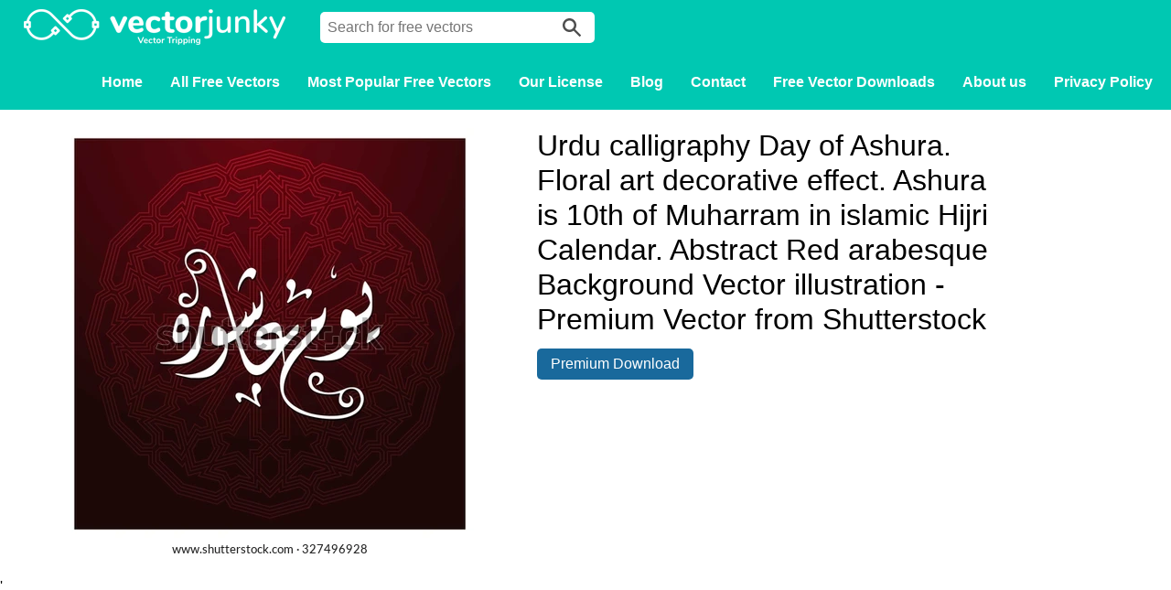

--- FILE ---
content_type: text/html; charset=UTF-8
request_url: https://www.vectorjunky.com/premium/urdu-calligraphy-day-of-ashura-floral-art-decorative-effect-ashura-is-10th-of-muharram-in-islamic-hijri-calendar-abstract-red-arabesque-background-vector-illustration-327496928/
body_size: 7189
content:
<!DOCTYPE html>
<html lang="en-US">
<head>
	<meta charset="UTF-8">
	<meta name="viewport" content="width=device-width">
	<title>Urdu calligraphy Day of Ashura. Floral art decorative effect. Ashura is 10th of Muharram in islamic Hijri Calendar. Abstract Red arabesque Background Vector illustration - Vectorjunky - Free Vectors, Icons, Logos and More</title>
<link crossorigin data-rocket-preconnect href="https://use.fontawesome.com" rel="preconnect"><link rel="preload" data-rocket-preload as="image" href="https://image.shutterstock.com/display_pic_with_logo/2223479/327496928/stock-vector-urdu-calligraphy-day-of-ashura-floral-art-decorative-effect-ashura-is-th-of-muharram-in-islamic-327496928.jpg" fetchpriority="high">
	<meta name='robots' content='index, follow, max-image-preview:large, max-snippet:-1, max-video-preview:-1' />

	<!-- This site is optimized with the Yoast SEO plugin v26.8 - https://yoast.com/product/yoast-seo-wordpress/ -->
	<link rel="canonical" href="https://www.vectorjunky.com/premium/urdu-calligraphy-day-of-ashura-floral-art-decorative-effect-ashura-is-10th-of-muharram-in-islamic-hijri-calendar-abstract-red-arabesque-background-vector-illustration-327496928/" />
	<meta property="og:locale" content="en_US" />
	<meta property="og:type" content="article" />
	<meta property="og:title" content="Urdu calligraphy Day of Ashura. Floral art decorative effect. Ashura is 10th of Muharram in islamic Hijri Calendar. Abstract Red arabesque Background Vector illustration - Vectorjunky - Free Vectors, Icons, Logos and More" />
	<meta property="og:description" content="Urdu calligraphy Day of Ashura. Floral art decorative effect. Ashura is 10th of Muharram in islamic Hijri Calendar. Abstract Red arabesque Background Vector illustration" />
	<meta property="og:url" content="https://www.vectorjunky.com/premium/urdu-calligraphy-day-of-ashura-floral-art-decorative-effect-ashura-is-10th-of-muharram-in-islamic-hijri-calendar-abstract-red-arabesque-background-vector-illustration-327496928/" />
	<meta property="og:site_name" content="Vectorjunky - Free Vectors, Icons, Logos and More" />
	<meta name="twitter:card" content="summary_large_image" />
	<script type="application/ld+json" class="yoast-schema-graph">{"@context":"https://schema.org","@graph":[{"@type":"WebPage","@id":"https://www.vectorjunky.com/premium/urdu-calligraphy-day-of-ashura-floral-art-decorative-effect-ashura-is-10th-of-muharram-in-islamic-hijri-calendar-abstract-red-arabesque-background-vector-illustration-327496928/","url":"https://www.vectorjunky.com/premium/urdu-calligraphy-day-of-ashura-floral-art-decorative-effect-ashura-is-10th-of-muharram-in-islamic-hijri-calendar-abstract-red-arabesque-background-vector-illustration-327496928/","name":"Urdu calligraphy Day of Ashura. Floral art decorative effect. Ashura is 10th of Muharram in islamic Hijri Calendar. Abstract Red arabesque Background Vector illustration - Vectorjunky - Free Vectors, Icons, Logos and More","isPartOf":{"@id":"https://www.vectorjunky.com/#website"},"datePublished":"2017-05-12T05:13:26+00:00","breadcrumb":{"@id":"https://www.vectorjunky.com/premium/urdu-calligraphy-day-of-ashura-floral-art-decorative-effect-ashura-is-10th-of-muharram-in-islamic-hijri-calendar-abstract-red-arabesque-background-vector-illustration-327496928/#breadcrumb"},"inLanguage":"en-US","potentialAction":[{"@type":"ReadAction","target":["https://www.vectorjunky.com/premium/urdu-calligraphy-day-of-ashura-floral-art-decorative-effect-ashura-is-10th-of-muharram-in-islamic-hijri-calendar-abstract-red-arabesque-background-vector-illustration-327496928/"]}]},{"@type":"BreadcrumbList","@id":"https://www.vectorjunky.com/premium/urdu-calligraphy-day-of-ashura-floral-art-decorative-effect-ashura-is-10th-of-muharram-in-islamic-hijri-calendar-abstract-red-arabesque-background-vector-illustration-327496928/#breadcrumb","itemListElement":[{"@type":"ListItem","position":1,"name":"Home","item":"https://www.vectorjunky.com/"},{"@type":"ListItem","position":2,"name":"Premium vectors","item":"https://www.vectorjunky.com/premium/"},{"@type":"ListItem","position":3,"name":"Urdu calligraphy Day of Ashura. Floral art decorative effect. Ashura is 10th of Muharram in islamic Hijri Calendar. Abstract Red arabesque Background Vector illustration"}]},{"@type":"WebSite","@id":"https://www.vectorjunky.com/#website","url":"https://www.vectorjunky.com/","name":"Vectorjunky - Free Vectors, Icons, Logos and More","description":"Free Exclusive Vector Art &amp; Graphics","potentialAction":[{"@type":"SearchAction","target":{"@type":"EntryPoint","urlTemplate":"https://www.vectorjunky.com/?s={search_term_string}"},"query-input":{"@type":"PropertyValueSpecification","valueRequired":true,"valueName":"search_term_string"}}],"inLanguage":"en-US"}]}</script>
	<!-- / Yoast SEO plugin. -->


<link rel='dns-prefetch' href='//use.fontawesome.com' />

<link rel="alternate" title="oEmbed (JSON)" type="application/json+oembed" href="https://www.vectorjunky.com/wp-json/oembed/1.0/embed?url=https%3A%2F%2Fwww.vectorjunky.com%2Fpremium%2Furdu-calligraphy-day-of-ashura-floral-art-decorative-effect-ashura-is-10th-of-muharram-in-islamic-hijri-calendar-abstract-red-arabesque-background-vector-illustration-327496928%2F" />
<link rel="alternate" title="oEmbed (XML)" type="text/xml+oembed" href="https://www.vectorjunky.com/wp-json/oembed/1.0/embed?url=https%3A%2F%2Fwww.vectorjunky.com%2Fpremium%2Furdu-calligraphy-day-of-ashura-floral-art-decorative-effect-ashura-is-10th-of-muharram-in-islamic-hijri-calendar-abstract-red-arabesque-background-vector-illustration-327496928%2F&#038;format=xml" />
<style id='wp-img-auto-sizes-contain-inline-css' type='text/css'>
img:is([sizes=auto i],[sizes^="auto," i]){contain-intrinsic-size:3000px 1500px}
/*# sourceURL=wp-img-auto-sizes-contain-inline-css */
</style>
<style id='wp-emoji-styles-inline-css' type='text/css'>

	img.wp-smiley, img.emoji {
		display: inline !important;
		border: none !important;
		box-shadow: none !important;
		height: 1em !important;
		width: 1em !important;
		margin: 0 0.07em !important;
		vertical-align: -0.1em !important;
		background: none !important;
		padding: 0 !important;
	}
/*# sourceURL=wp-emoji-styles-inline-css */
</style>
<link rel='stylesheet' id='wp-block-library-css' href='https://www.vectorjunky.com/wp-includes/css/dist/block-library/style.min.css?ver=6.9' type='text/css' media='all' />
<style id='global-styles-inline-css' type='text/css'>
:root{--wp--preset--aspect-ratio--square: 1;--wp--preset--aspect-ratio--4-3: 4/3;--wp--preset--aspect-ratio--3-4: 3/4;--wp--preset--aspect-ratio--3-2: 3/2;--wp--preset--aspect-ratio--2-3: 2/3;--wp--preset--aspect-ratio--16-9: 16/9;--wp--preset--aspect-ratio--9-16: 9/16;--wp--preset--color--black: #000000;--wp--preset--color--cyan-bluish-gray: #abb8c3;--wp--preset--color--white: #ffffff;--wp--preset--color--pale-pink: #f78da7;--wp--preset--color--vivid-red: #cf2e2e;--wp--preset--color--luminous-vivid-orange: #ff6900;--wp--preset--color--luminous-vivid-amber: #fcb900;--wp--preset--color--light-green-cyan: #7bdcb5;--wp--preset--color--vivid-green-cyan: #00d084;--wp--preset--color--pale-cyan-blue: #8ed1fc;--wp--preset--color--vivid-cyan-blue: #0693e3;--wp--preset--color--vivid-purple: #9b51e0;--wp--preset--gradient--vivid-cyan-blue-to-vivid-purple: linear-gradient(135deg,rgb(6,147,227) 0%,rgb(155,81,224) 100%);--wp--preset--gradient--light-green-cyan-to-vivid-green-cyan: linear-gradient(135deg,rgb(122,220,180) 0%,rgb(0,208,130) 100%);--wp--preset--gradient--luminous-vivid-amber-to-luminous-vivid-orange: linear-gradient(135deg,rgb(252,185,0) 0%,rgb(255,105,0) 100%);--wp--preset--gradient--luminous-vivid-orange-to-vivid-red: linear-gradient(135deg,rgb(255,105,0) 0%,rgb(207,46,46) 100%);--wp--preset--gradient--very-light-gray-to-cyan-bluish-gray: linear-gradient(135deg,rgb(238,238,238) 0%,rgb(169,184,195) 100%);--wp--preset--gradient--cool-to-warm-spectrum: linear-gradient(135deg,rgb(74,234,220) 0%,rgb(151,120,209) 20%,rgb(207,42,186) 40%,rgb(238,44,130) 60%,rgb(251,105,98) 80%,rgb(254,248,76) 100%);--wp--preset--gradient--blush-light-purple: linear-gradient(135deg,rgb(255,206,236) 0%,rgb(152,150,240) 100%);--wp--preset--gradient--blush-bordeaux: linear-gradient(135deg,rgb(254,205,165) 0%,rgb(254,45,45) 50%,rgb(107,0,62) 100%);--wp--preset--gradient--luminous-dusk: linear-gradient(135deg,rgb(255,203,112) 0%,rgb(199,81,192) 50%,rgb(65,88,208) 100%);--wp--preset--gradient--pale-ocean: linear-gradient(135deg,rgb(255,245,203) 0%,rgb(182,227,212) 50%,rgb(51,167,181) 100%);--wp--preset--gradient--electric-grass: linear-gradient(135deg,rgb(202,248,128) 0%,rgb(113,206,126) 100%);--wp--preset--gradient--midnight: linear-gradient(135deg,rgb(2,3,129) 0%,rgb(40,116,252) 100%);--wp--preset--font-size--small: 13px;--wp--preset--font-size--medium: 20px;--wp--preset--font-size--large: 36px;--wp--preset--font-size--x-large: 42px;--wp--preset--spacing--20: 0.44rem;--wp--preset--spacing--30: 0.67rem;--wp--preset--spacing--40: 1rem;--wp--preset--spacing--50: 1.5rem;--wp--preset--spacing--60: 2.25rem;--wp--preset--spacing--70: 3.38rem;--wp--preset--spacing--80: 5.06rem;--wp--preset--shadow--natural: 6px 6px 9px rgba(0, 0, 0, 0.2);--wp--preset--shadow--deep: 12px 12px 50px rgba(0, 0, 0, 0.4);--wp--preset--shadow--sharp: 6px 6px 0px rgba(0, 0, 0, 0.2);--wp--preset--shadow--outlined: 6px 6px 0px -3px rgb(255, 255, 255), 6px 6px rgb(0, 0, 0);--wp--preset--shadow--crisp: 6px 6px 0px rgb(0, 0, 0);}:where(.is-layout-flex){gap: 0.5em;}:where(.is-layout-grid){gap: 0.5em;}body .is-layout-flex{display: flex;}.is-layout-flex{flex-wrap: wrap;align-items: center;}.is-layout-flex > :is(*, div){margin: 0;}body .is-layout-grid{display: grid;}.is-layout-grid > :is(*, div){margin: 0;}:where(.wp-block-columns.is-layout-flex){gap: 2em;}:where(.wp-block-columns.is-layout-grid){gap: 2em;}:where(.wp-block-post-template.is-layout-flex){gap: 1.25em;}:where(.wp-block-post-template.is-layout-grid){gap: 1.25em;}.has-black-color{color: var(--wp--preset--color--black) !important;}.has-cyan-bluish-gray-color{color: var(--wp--preset--color--cyan-bluish-gray) !important;}.has-white-color{color: var(--wp--preset--color--white) !important;}.has-pale-pink-color{color: var(--wp--preset--color--pale-pink) !important;}.has-vivid-red-color{color: var(--wp--preset--color--vivid-red) !important;}.has-luminous-vivid-orange-color{color: var(--wp--preset--color--luminous-vivid-orange) !important;}.has-luminous-vivid-amber-color{color: var(--wp--preset--color--luminous-vivid-amber) !important;}.has-light-green-cyan-color{color: var(--wp--preset--color--light-green-cyan) !important;}.has-vivid-green-cyan-color{color: var(--wp--preset--color--vivid-green-cyan) !important;}.has-pale-cyan-blue-color{color: var(--wp--preset--color--pale-cyan-blue) !important;}.has-vivid-cyan-blue-color{color: var(--wp--preset--color--vivid-cyan-blue) !important;}.has-vivid-purple-color{color: var(--wp--preset--color--vivid-purple) !important;}.has-black-background-color{background-color: var(--wp--preset--color--black) !important;}.has-cyan-bluish-gray-background-color{background-color: var(--wp--preset--color--cyan-bluish-gray) !important;}.has-white-background-color{background-color: var(--wp--preset--color--white) !important;}.has-pale-pink-background-color{background-color: var(--wp--preset--color--pale-pink) !important;}.has-vivid-red-background-color{background-color: var(--wp--preset--color--vivid-red) !important;}.has-luminous-vivid-orange-background-color{background-color: var(--wp--preset--color--luminous-vivid-orange) !important;}.has-luminous-vivid-amber-background-color{background-color: var(--wp--preset--color--luminous-vivid-amber) !important;}.has-light-green-cyan-background-color{background-color: var(--wp--preset--color--light-green-cyan) !important;}.has-vivid-green-cyan-background-color{background-color: var(--wp--preset--color--vivid-green-cyan) !important;}.has-pale-cyan-blue-background-color{background-color: var(--wp--preset--color--pale-cyan-blue) !important;}.has-vivid-cyan-blue-background-color{background-color: var(--wp--preset--color--vivid-cyan-blue) !important;}.has-vivid-purple-background-color{background-color: var(--wp--preset--color--vivid-purple) !important;}.has-black-border-color{border-color: var(--wp--preset--color--black) !important;}.has-cyan-bluish-gray-border-color{border-color: var(--wp--preset--color--cyan-bluish-gray) !important;}.has-white-border-color{border-color: var(--wp--preset--color--white) !important;}.has-pale-pink-border-color{border-color: var(--wp--preset--color--pale-pink) !important;}.has-vivid-red-border-color{border-color: var(--wp--preset--color--vivid-red) !important;}.has-luminous-vivid-orange-border-color{border-color: var(--wp--preset--color--luminous-vivid-orange) !important;}.has-luminous-vivid-amber-border-color{border-color: var(--wp--preset--color--luminous-vivid-amber) !important;}.has-light-green-cyan-border-color{border-color: var(--wp--preset--color--light-green-cyan) !important;}.has-vivid-green-cyan-border-color{border-color: var(--wp--preset--color--vivid-green-cyan) !important;}.has-pale-cyan-blue-border-color{border-color: var(--wp--preset--color--pale-cyan-blue) !important;}.has-vivid-cyan-blue-border-color{border-color: var(--wp--preset--color--vivid-cyan-blue) !important;}.has-vivid-purple-border-color{border-color: var(--wp--preset--color--vivid-purple) !important;}.has-vivid-cyan-blue-to-vivid-purple-gradient-background{background: var(--wp--preset--gradient--vivid-cyan-blue-to-vivid-purple) !important;}.has-light-green-cyan-to-vivid-green-cyan-gradient-background{background: var(--wp--preset--gradient--light-green-cyan-to-vivid-green-cyan) !important;}.has-luminous-vivid-amber-to-luminous-vivid-orange-gradient-background{background: var(--wp--preset--gradient--luminous-vivid-amber-to-luminous-vivid-orange) !important;}.has-luminous-vivid-orange-to-vivid-red-gradient-background{background: var(--wp--preset--gradient--luminous-vivid-orange-to-vivid-red) !important;}.has-very-light-gray-to-cyan-bluish-gray-gradient-background{background: var(--wp--preset--gradient--very-light-gray-to-cyan-bluish-gray) !important;}.has-cool-to-warm-spectrum-gradient-background{background: var(--wp--preset--gradient--cool-to-warm-spectrum) !important;}.has-blush-light-purple-gradient-background{background: var(--wp--preset--gradient--blush-light-purple) !important;}.has-blush-bordeaux-gradient-background{background: var(--wp--preset--gradient--blush-bordeaux) !important;}.has-luminous-dusk-gradient-background{background: var(--wp--preset--gradient--luminous-dusk) !important;}.has-pale-ocean-gradient-background{background: var(--wp--preset--gradient--pale-ocean) !important;}.has-electric-grass-gradient-background{background: var(--wp--preset--gradient--electric-grass) !important;}.has-midnight-gradient-background{background: var(--wp--preset--gradient--midnight) !important;}.has-small-font-size{font-size: var(--wp--preset--font-size--small) !important;}.has-medium-font-size{font-size: var(--wp--preset--font-size--medium) !important;}.has-large-font-size{font-size: var(--wp--preset--font-size--large) !important;}.has-x-large-font-size{font-size: var(--wp--preset--font-size--x-large) !important;}
/*# sourceURL=global-styles-inline-css */
</style>

<style id='classic-theme-styles-inline-css' type='text/css'>
/*! This file is auto-generated */
.wp-block-button__link{color:#fff;background-color:#32373c;border-radius:9999px;box-shadow:none;text-decoration:none;padding:calc(.667em + 2px) calc(1.333em + 2px);font-size:1.125em}.wp-block-file__button{background:#32373c;color:#fff;text-decoration:none}
/*# sourceURL=/wp-includes/css/classic-themes.min.css */
</style>
<link rel='stylesheet' id='wpdm-font-awesome-css' href='https://use.fontawesome.com/releases/v6.7.2/css/all.css?ver=6.9' type='text/css' media='all' />
<link rel='stylesheet' id='wpdm-front-css' href='https://www.vectorjunky.com/wp-content/plugins/download-manager/assets/css/front.min.css?ver=6.9' type='text/css' media='all' />
<link rel='stylesheet' id='justifiedGalleryStyle-css' href='https://www.vectorjunky.com/wp-content/themes/vectorain/inc/justifiedGallery/justifiedGallery.min.css?ver=6.9' type='text/css' media='all' />
<link rel='stylesheet' id='style-css' href='https://www.vectorjunky.com/wp-content/themes/vectorain/assets/css/styles.css?ver=1.1.0' type='text/css' media='all' />
<link rel='stylesheet' id='borlabs-cookie-custom-css' href='https://www.vectorjunky.com/wp-content/cache/borlabs-cookie/1/borlabs-cookie-1-en.css?ver=3.3.23-12' type='text/css' media='all' />
<style id='rocket-lazyload-inline-css' type='text/css'>
.rll-youtube-player{position:relative;padding-bottom:56.23%;height:0;overflow:hidden;max-width:100%;}.rll-youtube-player:focus-within{outline: 2px solid currentColor;outline-offset: 5px;}.rll-youtube-player iframe{position:absolute;top:0;left:0;width:100%;height:100%;z-index:100;background:0 0}.rll-youtube-player img{bottom:0;display:block;left:0;margin:auto;max-width:100%;width:100%;position:absolute;right:0;top:0;border:none;height:auto;-webkit-transition:.4s all;-moz-transition:.4s all;transition:.4s all}.rll-youtube-player img:hover{-webkit-filter:brightness(75%)}.rll-youtube-player .play{height:100%;width:100%;left:0;top:0;position:absolute;background:url(https://www.vectorjunky.com/wp-content/plugins/wp-rocket/assets/img/youtube.png) no-repeat center;background-color: transparent !important;cursor:pointer;border:none;}
/*# sourceURL=rocket-lazyload-inline-css */
</style>
<script type="text/javascript" src="https://www.vectorjunky.com/wp-includes/js/jquery/jquery.min.js?ver=3.7.1" id="jquery-core-js"></script>







<script data-no-optimize="1" data-no-minify="1" data-cfasync="false" type="text/javascript" src="https://www.vectorjunky.com/wp-content/cache/borlabs-cookie/1/borlabs-cookie-config-en.json.js?ver=3.3.23-14" id="borlabs-cookie-config-js" data-rocket-defer defer></script>
<link rel="https://api.w.org/" href="https://www.vectorjunky.com/wp-json/" /><link rel="EditURI" type="application/rsd+xml" title="RSD" href="https://www.vectorjunky.com/xmlrpc.php?rsd" />
<meta name="generator" content="WordPress 6.9" />
<link rel='shortlink' href='https://www.vectorjunky.com/?p=82526' />
<link rel="icon" href="https://www.vectorjunky.com/wp-content/uploads/2017/04/cropped-favicon512x512-32x32.png" sizes="32x32" />
<link rel="icon" href="https://www.vectorjunky.com/wp-content/uploads/2017/04/cropped-favicon512x512-192x192.png" sizes="192x192" />
<link rel="apple-touch-icon" href="https://www.vectorjunky.com/wp-content/uploads/2017/04/cropped-favicon512x512-180x180.png" />
<meta name="msapplication-TileImage" content="https://www.vectorjunky.com/wp-content/uploads/2017/04/cropped-favicon512x512-270x270.png" />
<meta name="generator" content="WordPress Download Manager 6.7.8" />
		        <style>
            /* WPDM Link Template Styles */        </style>
		        <style>

            :root {
                --color-primary: #4a8eff;
                --color-primary-rgb: 74, 142, 255;
                --color-primary-hover: #5998ff;
                --color-primary-active: #3281ff;
                --clr-sec: #6c757d;
                --clr-sec-rgb: 108, 117, 125;
                --clr-sec-hover: #6c757d;
                --clr-sec-active: #6c757d;
                --color-success: #018e11;
                --color-success-rgb: 1, 142, 17;
                --color-success-hover: #0aad01;
                --color-success-active: #0c8c01;
                --color-info: #2CA8FF;
                --color-info-rgb: 44, 168, 255;
                --color-info-hover: #2CA8FF;
                --color-info-active: #2CA8FF;
                --color-warning: #FFB236;
                --color-warning-rgb: 255, 178, 54;
                --color-warning-hover: #FFB236;
                --color-warning-active: #FFB236;
                --color-danger: #ff5062;
                --color-danger-rgb: 255, 80, 98;
                --color-danger-hover: #ff5062;
                --color-danger-active: #ff5062;
                --color-green: #30b570;
                --color-blue: #0073ff;
                --color-purple: #8557D3;
                --color-red: #ff5062;
                --color-muted: rgba(69, 89, 122, 0.6);
                --wpdm-font:  -apple-system, BlinkMacSystemFont, "Segoe UI", Roboto, Helvetica, Arial, sans-serif, "Apple Color Emoji", "Segoe UI Emoji", "Segoe UI Symbol";
            }

            .wpdm-download-link.btn.btn-primary {
                border-radius: 4px;
            }


        </style>
		        
		<noscript><style id="rocket-lazyload-nojs-css">.rll-youtube-player, [data-lazy-src]{display:none !important;}</style></noscript>	<meta name="am-api-token" content="Kmi3JMXJG">
<meta name="generator" content="WP Rocket 3.19.2.1" data-wpr-features="wpr_defer_js wpr_minify_concatenate_js wpr_lazyload_images wpr_lazyload_iframes wpr_preconnect_external_domains wpr_oci wpr_desktop" /></head>

<body class="wp-singular premium-template-default single single-premium postid-82526 wp-theme-vectorain">

<div  id="header">
	<div  class="header-inner">
		<a href="https://www.vectorjunky.com" id="logo"></a>
		<form id="search" action="https://www.vectorjunky.com/" method="GET"><input type="text" name="s" placeholder="Search for free vectors" value=""><button></button></form>
		<div  id="nav-main">
			<div  class="menu-menu-container"><ul id="menu-menu" class="menu"><li id="menu-item-13" class="menu-item menu-item-type-post_type menu-item-object-page menu-item-home menu-item-13"><a href="https://www.vectorjunky.com/">Home</a></li>
<li id="menu-item-10314" class="menu-item menu-item-type-post_type menu-item-object-page menu-item-10314"><a href="https://www.vectorjunky.com/free-vectors/">All Free Vectors</a></li>
<li id="menu-item-82375" class="menu-item menu-item-type-post_type menu-item-object-page menu-item-82375"><a href="https://www.vectorjunky.com/popular/">Most Popular Free Vectors</a></li>
<li id="menu-item-10235" class="menu-item menu-item-type-post_type menu-item-object-page menu-item-10235"><a href="https://www.vectorjunky.com/standard-license/">Our License</a></li>
<li id="menu-item-10306" class="menu-item menu-item-type-post_type menu-item-object-page current_page_parent menu-item-10306"><a href="https://www.vectorjunky.com/blog/">Blog</a></li>
<li id="menu-item-10236" class="menu-item menu-item-type-post_type menu-item-object-page menu-item-10236"><a href="https://www.vectorjunky.com/contact/">Contact</a></li>
<li id="menu-item-86832" class="menu-item menu-item-type-post_type menu-item-object-page menu-item-86832"><a href="https://www.vectorjunky.com/free-vector-downloads/">Free Vector Downloads</a></li>
<li id="menu-item-10290" class="menu-item menu-item-type-post_type menu-item-object-page menu-item-10290"><a href="https://www.vectorjunky.com/about/">About us</a></li>
<li id="menu-item-10351" class="menu-item menu-item-type-post_type menu-item-object-page menu-item-privacy-policy menu-item-10351"><a rel="privacy-policy" href="https://www.vectorjunky.com/privacy-policy/">Privacy Policy</a></li>
</ul></div>		</div>

		<a id="nav-trigger"></a>
	</div>
	<div  id="nav-mobile">
		<div class="menu-menu-container"><ul id="menu-menu-1" class="menu"><li class="menu-item menu-item-type-post_type menu-item-object-page menu-item-home menu-item-13"><a href="https://www.vectorjunky.com/">Home</a></li>
<li class="menu-item menu-item-type-post_type menu-item-object-page menu-item-10314"><a href="https://www.vectorjunky.com/free-vectors/">All Free Vectors</a></li>
<li class="menu-item menu-item-type-post_type menu-item-object-page menu-item-82375"><a href="https://www.vectorjunky.com/popular/">Most Popular Free Vectors</a></li>
<li class="menu-item menu-item-type-post_type menu-item-object-page menu-item-10235"><a href="https://www.vectorjunky.com/standard-license/">Our License</a></li>
<li class="menu-item menu-item-type-post_type menu-item-object-page current_page_parent menu-item-10306"><a href="https://www.vectorjunky.com/blog/">Blog</a></li>
<li class="menu-item menu-item-type-post_type menu-item-object-page menu-item-10236"><a href="https://www.vectorjunky.com/contact/">Contact</a></li>
<li class="menu-item menu-item-type-post_type menu-item-object-page menu-item-86832"><a href="https://www.vectorjunky.com/free-vector-downloads/">Free Vector Downloads</a></li>
<li class="menu-item menu-item-type-post_type menu-item-object-page menu-item-10290"><a href="https://www.vectorjunky.com/about/">About us</a></li>
<li class="menu-item menu-item-type-post_type menu-item-object-page menu-item-privacy-policy menu-item-10351"><a rel="privacy-policy" href="https://www.vectorjunky.com/privacy-policy/">Privacy Policy</a></li>
</ul></div>	</div>

</div>



	<div  class="wrapper">
		<div  class="single-item">
			<article >
				<div class="article-content">
					      			<div class="w3eden">
	        			<div class="single-file">
	          			<div class="thumbnail">
	            			<img fetchpriority="high" src="https://image.shutterstock.com/display_pic_with_logo/2223479/327496928/stock-vector-urdu-calligraphy-day-of-ashura-floral-art-decorative-effect-ashura-is-th-of-muharram-in-islamic-327496928.jpg" alt="Urdu calligraphy Day of Ashura. Floral art decorative effect. Ashura is 10th of Muharram in islamic Hijri Calendar. Abstract Red arabesque Background Vector illustration" title="Urdu calligraphy Day of Ashura. Floral art decorative effect. Ashura is 10th of Muharram in islamic Hijri Calendar. Abstract Red arabesque Background Vector illustration" />
	          			</div>
	          			<div class="description">
	            			<h1>Urdu calligraphy Day of Ashura. Floral art decorative effect. Ashura is 10th of Muharram in islamic Hijri Calendar. Abstract Red arabesque Background Vector illustration - Premium Vector from Shutterstock</h1>
	            			<a class="download-button" rel="nofollow" href="https://shutterstock.7eer.net/c/45259/43068/1305?subId1=vj-search-results&subId2=API&sharedid=vj&u=http://www.shutterstock.com/pic.mhtml?id=327496928">Premium Download</a></div>
	        			</div>
	      			</div>
				</div>
			</article>
		</div>
	</div>'
<footer >
	<div  class="wrapper">
			
						<div  class="textwidget"><ul class="socials">
<li><a href="https://www.facebook.com/vectorjunky/" class="facebook" target="_blank"></a></li>
<li><a href="https://twitter.com/VectorJunky" class="twitter" target="_blank"></a></li>
</ul></div>
					<div  class="textwidget"><p>Disclaimer: All of these free vector files are exclusive property of VectorJunky.com and can be only used under our Standard License.</p></div>
					

<p>&copy; 2008 - 2026. All Rights Reserved.</p>
	</div>
</footer>
<script type="speculationrules">
{"prefetch":[{"source":"document","where":{"and":[{"href_matches":"/*"},{"not":{"href_matches":["/wp-*.php","/wp-admin/*","/wp-content/uploads/*","/wp-content/*","/wp-content/plugins/*","/wp-content/themes/vectorain/*","/*\\?(.+)"]}},{"not":{"selector_matches":"a[rel~=\"nofollow\"]"}},{"not":{"selector_matches":".no-prefetch, .no-prefetch a"}}]},"eagerness":"conservative"}]}
</script>
            
            <div  id="fb-root"></div>
            <script type="module" src="https://www.vectorjunky.com/wp-content/plugins/borlabs-cookie/assets/javascript/borlabs-cookie.min.js?ver=3.3.23" id="borlabs-cookie-core-js-module" data-cfasync="false" data-no-minify="1" data-no-optimize="1" data-rocket-defer defer></script>
<!--googleoff: all--><div data-nosnippet data-borlabs-cookie-consent-required='true' id='BorlabsCookieBox'></div><div id='BorlabsCookieWidget' class='brlbs-cmpnt-container'></div><!--googleon: all-->
<script>window.lazyLoadOptions=[{elements_selector:"img[data-lazy-src],.rocket-lazyload,iframe[data-lazy-src]",data_src:"lazy-src",data_srcset:"lazy-srcset",data_sizes:"lazy-sizes",class_loading:"lazyloading",class_loaded:"lazyloaded",threshold:300,callback_loaded:function(element){if(element.tagName==="IFRAME"&&element.dataset.rocketLazyload=="fitvidscompatible"){if(element.classList.contains("lazyloaded")){if(typeof window.jQuery!="undefined"){if(jQuery.fn.fitVids){jQuery(element).parent().fitVids()}}}}}},{elements_selector:".rocket-lazyload",data_src:"lazy-src",data_srcset:"lazy-srcset",data_sizes:"lazy-sizes",class_loading:"lazyloading",class_loaded:"lazyloaded",threshold:300,}];window.addEventListener('LazyLoad::Initialized',function(e){var lazyLoadInstance=e.detail.instance;if(window.MutationObserver){var observer=new MutationObserver(function(mutations){var image_count=0;var iframe_count=0;var rocketlazy_count=0;mutations.forEach(function(mutation){for(var i=0;i<mutation.addedNodes.length;i++){if(typeof mutation.addedNodes[i].getElementsByTagName!=='function'){continue}
if(typeof mutation.addedNodes[i].getElementsByClassName!=='function'){continue}
images=mutation.addedNodes[i].getElementsByTagName('img');is_image=mutation.addedNodes[i].tagName=="IMG";iframes=mutation.addedNodes[i].getElementsByTagName('iframe');is_iframe=mutation.addedNodes[i].tagName=="IFRAME";rocket_lazy=mutation.addedNodes[i].getElementsByClassName('rocket-lazyload');image_count+=images.length;iframe_count+=iframes.length;rocketlazy_count+=rocket_lazy.length;if(is_image){image_count+=1}
if(is_iframe){iframe_count+=1}}});if(image_count>0||iframe_count>0||rocketlazy_count>0){lazyLoadInstance.update()}});var b=document.getElementsByTagName("body")[0];var config={childList:!0,subtree:!0};observer.observe(b,config)}},!1)</script><script data-no-minify="1" async src="https://www.vectorjunky.com/wp-content/plugins/wp-rocket/assets/js/lazyload/17.8.3/lazyload.min.js"></script>
<script src="https://www.vectorjunky.com/wp-content/cache/min/1/b9447b5d7a9f0f1ea778c6777c2a6ad5.js" data-minify="1" data-rocket-defer defer></script></body>
</html>
